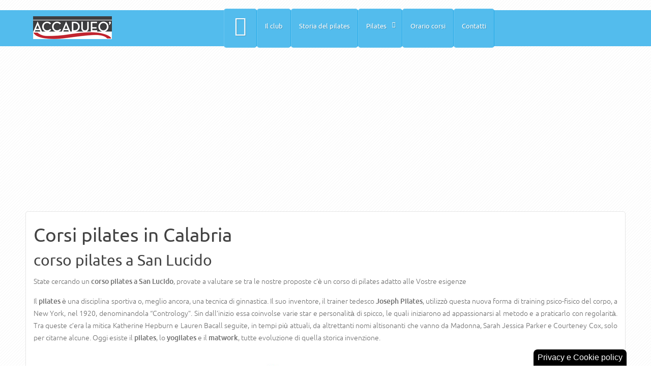

--- FILE ---
content_type: text/html; charset=utf-8
request_url: https://www.corsipilates.net/calabria/corso-pilates-a-san-lucido
body_size: 27588
content:
<!doctype html>
<html xml:lang="it-it" lang="it-it">
<head>
		<meta name="viewport" content="width=device-width, initial-scale=1.0">
<base href="https://www.corsipilates.net/calabria/corso-pilates-a-san-lucido"/>
	<meta http-equiv="content-type" content="text/html; charset=utf-8"/>
	<meta name="keywords" content="corso, pilates, state, nostre, vostre, alle, adatto, proposte, tra, cercando, valutare, provate, lucido, san, esigenze"/>
	<meta name="description" content="State cercando un corso pilates a San Lucido, provate a valutare se tra le nostre proposte c'è un corso di pilates adatto alle Vostre esigenze"/>
	<meta name="generator" content="Web For Business"/>
	<title>corso pilates a San Lucido - Corsi pilates</title>
	<link href="/templates/rt_stratos/favicon.ico" rel="shortcut icon" type="image/vnd.microsoft.icon"/>
	<link href="/plugins,_system,_jce,_css,_content.css,qaa754b1f19c7df490be4b958cf085e7c+plugins,_system,_rokbox,_assets,_styles,_rokbox.css+templates,_rt_stratos,_css-compiled,_menu-3d55a85845b3362e4db5a0f5decbd1ba.css+libraries,_gantry,_css,_grid-responsive.css+templates,_rt_stratos,_css-compiled,_bootstrap.css+templates,_rt_stratos,_css-compiled,_master-0af9536fce89351398573ef310d3abf0.css+templates,_rt_stratos,_css,_master-webkit.css+templates,_rt_stratos,_css-compiled,_mediaqueries.css+templates,_rt_stratos,_css-compiled,_rtl.css+templates,_rt_stratos,_css-compiled,_thirdparty-k2.css+plugins,_system,_gdpr,_assets,_css,_cookieconsent.min.css+plugins,_system,_gdpr,_assets,_css,_jquery.fancybox.min.css.pagespeed.cc.cDz4JRMmTE.css" rel="stylesheet" type="text/css"/>
	
	
	
	
	
	
	
	
	
	
	
	<style type="text/css">
#rt-logo {background: url(/images/logo_pilates_italia.png) 50% 0 no-repeat !important;}
#rt-logo {width: 155px;height: 45px;}
div.cc-window.cc-floating{max-width:24em}@media(max-width: 639px){div.cc-window.cc-floating:not(.cc-center){max-width: none}}div.cc-window, span.cc-cookie-settings-toggler{font-size:16px}div.cc-revoke{font-size:16px}div.cc-settings-label,span.cc-cookie-settings-toggle{font-size:14px}div.cc-window.cc-banner{padding:1em 1.8em}div.cc-window.cc-floating{padding:2em 1.8em}input.cc-cookie-checkbox+span:before, input.cc-cookie-checkbox+span:after{border-radius:1px}div.cc-center,div.cc-floating,div.cc-checkbox-container,div.gdpr-fancybox-container div.fancybox-content,ul.cc-cookie-category-list li,fieldset.cc-service-list-title legend{border-radius:0px}div.cc-window a.cc-btn,span.cc-cookie-settings-toggle{border-radius:0px}
	</style>
	<script type="application/json" class="joomla-script-options new">{"csrf.token":"856f3f49cac9e12d5d832414fcf5ec7c","system.paths":{"root":"","base":""}}</script>
	<script src="/media/jui/js/jquery.min.js,q0a676bb94f25cdb97f938dd6313d4040.pagespeed.jm.Esjhv-eXHl.js" type="text/javascript"></script>
	<script src="/media,_jui,_js,_jquery-noconflict.js,q0a676bb94f25cdb97f938dd6313d4040+media,_jui,_js,_jquery-migrate.min.js,q0a676bb94f25cdb97f938dd6313d4040+media,_system,_js,_caption.js,q0a676bb94f25cdb97f938dd6313d4040+components,_com_contentbuilder,_assets,_js,_contentbuilder.js.pagespeed.jc.4M-UFbBNzM.js"></script><script>eval(mod_pagespeed_jKiczeQIbr);</script>
	<script>eval(mod_pagespeed_J6DQ61hHVC);</script>
	<script>eval(mod_pagespeed_1SpsNTD7ur);</script>
	<script>eval(mod_pagespeed_7AaAK102wn);</script>
	<script src="/media/system/js/mootools-core.js,q0a676bb94f25cdb97f938dd6313d4040.pagespeed.jm.ywlvbuicbl.js" type="text/javascript"></script>
	<script src="/media/system/js/core.js,q0a676bb94f25cdb97f938dd6313d4040.pagespeed.jm.qf9aL-jlD_.js" type="text/javascript"></script>
	<script src="/media/system/js/mootools-more.js,q0a676bb94f25cdb97f938dd6313d4040.pagespeed.jm.-6O1zP2hFm.js" type="text/javascript"></script>
	<script src="/plugins/system/rokbox/assets/js/rokbox.js.pagespeed.jm.38t-qcmHag.js" type="text/javascript"></script>
	<script src="/libraries,_gantry,_js,_browser-engines.js+templates,_rt_stratos,_js,_rokmediaqueries.js+modules,_mod_roknavmenu,_themes,_default,_js,_rokmediaqueries.js+modules,_mod_roknavmenu,_themes,_default,_js,_responsive.js.pagespeed.jc.srKAbVa9FO.js"></script><script>eval(mod_pagespeed_KGpfX0Y3ru);</script>
	<script>eval(mod_pagespeed_0_b2Tn0StJ);</script>
	<script>eval(mod_pagespeed_Vx4qh49fBS);</script>
	<script>eval(mod_pagespeed_jgYTb1KcOX);</script>
	<script src="/plugins/system/gdpr/assets/js/jquery.fancybox.min.js.pagespeed.jm.K5IgDJj4zT.js" type="text/javascript" defer="defer"></script>
	<script src="/plugins/system/gdpr/assets/js/cookieconsent.min.js.pagespeed.jm.jjP7fD-oTC.js" type="text/javascript" defer="defer"></script>
	<script src="/plugins/system/gdpr/assets/js/init.js.pagespeed.jm.0jO0U0m9KN.js" type="text/javascript" defer="defer"></script>
	<script type="text/javascript">jQuery(window).on('load',function(){new JCaption('img.caption');});if(typeof RokBoxSettings=='undefined')RokBoxSettings={pc:'100'};(function(i,s,o,g,r,a,m){i['GoogleAnalyticsObject']=r;i[r]=i[r]||function(){(i[r].q=i[r].q||[]).push(arguments)},i[r].l=1*new Date();a=s.createElement(o),m=s.getElementsByTagName(o)[0];a.async=1;a.src=g;m.parentNode.insertBefore(a,m)})(window,document,'script','//www.google-analytics.com/analytics.js','__gaTracker');__gaTracker('create','UA-24110417-9','auto');__gaTracker('send','pageview');var gdprConfigurationOptions={complianceType:'opt-out',cookieConsentLifetime:365,cookieConsentSamesitePolicy:'',cookieConsentSecure:0,disableFirstReload:0,blockJoomlaSessionCookie:1,blockExternalCookiesDomains:1,externalAdvancedBlockingModeCustomAttribute:'',allowedCookies:'',blockCookieDefine:1,autoAcceptOnNextPage:1,revokable:1,lawByCountry:0,checkboxLawByCountry:0,blockPrivacyPolicy:0,cacheGeolocationCountry:1,countryAcceptReloadTimeout:1000,usaCCPARegions:null,countryEnableReload:1,customHasLawCountries:[""],dismissOnScroll:0,dismissOnTimeout:0,containerSelector:'body',hideOnMobileDevices:0,autoFloatingOnMobile:0,autoFloatingOnMobileThreshold:1024,autoRedirectOnDecline:0,autoRedirectOnDeclineLink:'',showReloadMsg:0,showReloadMsgText:'Applying preferences and reloading the page...',defaultClosedToolbar:1,toolbarLayout:'basic-header',toolbarTheme:'block',toolbarButtonsTheme:'decline_first',revocableToolbarTheme:'basic',toolbarPosition:'bottom-right',toolbarCenterTheme:'compact',revokePosition:'revoke-top',toolbarPositionmentType:1,positionCenterSimpleBackdrop:0,positionCenterBlurEffect:1,preventPageScrolling:0,popupEffect:'fade',popupBackground:'#000000',popupText:'#ffffff',popupLink:'#ffffff',buttonBackground:'#ffffff',buttonBorder:'#ffffff',buttonText:'#000000',highlightOpacity:'100',highlightBackground:'#333333',highlightBorder:'#ffffff',highlightText:'#ffffff',highlightDismissBackground:'#333333',highlightDismissBorder:'#ffffff',highlightDismissText:'#ffffff',autocenterRevokableButton:0,hideRevokableButton:0,hideRevokableButtonOnscroll:0,customRevokableButton:0,customRevokableButtonAction:0,headerText:'Cookie usati nel sito.',messageText:'Questo sito web utilizza cookie per una perfetta esperienza di navigazione:',denyMessageEnabled:0,denyMessage:'You have declined cookies, to ensure the best experience on this website please consent the cookie usage.',placeholderBlockedResources:0,placeholderBlockedResourcesAction:'',placeholderBlockedResourcesText:'You must accept cookies and reload the page to view this content',placeholderIndividualBlockedResourcesText:'You must accept cookies from {domain} and reload the page to view this content',placeholderIndividualBlockedResourcesAction:0,placeholderOnpageUnlock:0,scriptsOnpageUnlock:0,dismissText:'Got it!',allowText:'Abilita cookies',denyText:'Disabilita',cookiePolicyLinkText:'Cookie policy',cookiePolicyLink:'./cookie-policy.html',cookiePolicyRevocableTabText:'Privacy e Cookie policy',privacyPolicyLinkText:'Privacy policy',privacyPolicyLink:'./policy-privacy.html',googleCMPTemplate:0,enableGdprBulkConsent:0,enableCustomScriptExecGeneric:0,customScriptExecGeneric:'',categoriesCheckboxTemplate:'cc-checkboxes-light',toggleCookieSettings:0,toggleCookieSettingsLinkedView:0,toggleCookieSettingsLinkedViewSefLink:'/component/gdpr.html',toggleCookieSettingsText:'<span class="cc-cookie-settings-toggle">Settings <span class="cc-cookie-settings-toggler">&#x25EE;</span></span>',toggleCookieSettingsButtonBackground:'#333333',toggleCookieSettingsButtonBorder:'#ffffff',toggleCookieSettingsButtonText:'#ffffff',showLinks:1,blankLinks:'_self',autoOpenPrivacyPolicy:0,openAlwaysDeclined:1,cookieSettingsLabel:'Cookie selezionati:',cookieSettingsDesc:'Choose which kind of cookies you want to disable by clicking on the checkboxes. Click on a category name for more informations about used cookies.',cookieCategory1Enable:1,cookieCategory1Name:'Navigazione',cookieCategory1Locked:0,cookieCategory2Enable:1,cookieCategory2Name:'Preferenze',cookieCategory2Locked:0,cookieCategory3Enable:1,cookieCategory3Name:'Statistica',cookieCategory3Locked:0,cookieCategory4Enable:0,cookieCategory4Name:'Marketing',cookieCategory4Locked:0,cookieCategoriesDescriptions:{},alwaysReloadAfterCategoriesChange:0,preserveLockedCategories:0,declineButtonBehavior:'hard',reloadOnfirstDeclineall:0,trackExistingCheckboxSelectors:'',trackExistingCheckboxConsentLogsFormfields:'name,email,subject,message',allowallShowbutton:0,allowallText:'Allow all cookies',allowallButtonBackground:'#ffffff',allowallButtonBorder:'#ffffff',allowallButtonText:'#000000',allowallButtonTimingAjax:'fast',includeAcceptButton:0,trackConsentDate:0,execCustomScriptsOnce:1,optoutIndividualResources:0,blockIndividualResourcesServerside:0,disableSwitchersOptoutCategory:0,autoAcceptCategories:0,allowallIndividualResources:1,blockLocalStorage:0,blockSessionStorage:0,externalAdvancedBlockingModeTags:'iframe,script,img,source,link',enableCustomScriptExecCategory1:0,customScriptExecCategory1:'',enableCustomScriptExecCategory2:0,customScriptExecCategory2:'',enableCustomScriptExecCategory3:0,customScriptExecCategory3:'',enableCustomScriptExecCategory4:0,customScriptExecCategory4:'',enableCustomDeclineScriptExecCategory1:0,customScriptDeclineExecCategory1:'',enableCustomDeclineScriptExecCategory2:0,customScriptDeclineExecCategory2:'',enableCustomDeclineScriptExecCategory3:0,customScriptDeclineExecCategory3:'',enableCustomDeclineScriptExecCategory4:0,customScriptDeclineExecCategory4:'',enableCMPPreferences:0,enableCMPStatistics:0,enableCMPAds:0,debugMode:0};var gdpr_ajax_livesite='https://www.corsipilates.net/';var gdpr_enable_log_cookie_consent=1;var gdprUseCookieCategories=1;var gdpr_ajaxendpoint_cookie_category_desc='https://www.corsipilates.net/index.php?option=com_gdpr&task=user.getCookieCategoryDescription&format=raw';var gdprCookieCategoryDisabled4=1;var gdprJSessCook='a8038c69f60278f114613da707de1400';var gdprJSessVal='4184c65d96e60dde68c20d756905660f';var gdprJAdminSessCook='93364fb0305b49c2ede5c14ca698090b';var gdprPropagateCategoriesSession=1;var gdprAlwaysPropagateCategoriesSession=1;var gdprAlwaysCheckCategoriesSession=0;var gdprFancyboxWidth=700;var gdprFancyboxHeight=800;var gdprCloseText='Chiudi';</script>
</head>
<body class="logo-type-custom background-overlay-light background-type-light-diagonal-strips header-overlay-light main-body-light font-family-stratos font-size-is-default menu-type-dropdownmenu menu-dropdownmenu-position-header-b layout-mode-responsive col12 option-com-content menu-calabria ">
	<div id="rt-page-surround">
				<header id="rt-top-surround">
						<div id="rt-drawer">
				<div class="rt-container">
										<div class="clear"></div>
				</div>
			</div>
						
									<div id="rt-header">
				<div class="rt-container">
					<div class="rt-grid-4 rt-alpha">
            <div class="rt-block logo-block">
            <a href="/" id="rt-logo"></a>
        </div>
        
</div>
<div class="rt-grid-8 rt-omega">
    	<div class="rt-block menu-block">
		<div class="gf-menu-device-container"></div>
<ul class="gf-menu rt-desktop-menu l1 ">
                    <li class="item101">

            <a class="item icon" href="/">

                                <span class="icon-home"></span><span class="menu-text">Home</span>            </a>


                    </li>
                            <li class="item152">

            <a class="item" href="/il-club">

                                Il club            </a>


                    </li>
                            <li class="item156">

            <a class="item" href="/la-storia-del-pilates">

                                Storia del pilates            </a>


                    </li>
                            <li class="item155 parent">

            <a class="item" href="/pilates/">

                                Pilates            </a>


            
                                    <div class="dropdown columns-1 " style="width:210px;">
                                                <div class="column col1" style="width:210px;">
                            <ul class="l2">
                                                                                                                    <li class="item202">

            <a class="item" href="/pilates/pilates-classico">

                                Pilates classico            </a>


                    </li>
                                                                                                                                                                <li class="item157">

            <a class="item" href="/pilates/pilates-e-cellulite">

                                Pilates e cellulite            </a>


                    </li>
                                                                                                                                                                <li class="item158">

            <a class="item" href="/pilates/pilates-controindicazioni">

                                Pilates controindicazioni            </a>


                    </li>
                                                                                                                                                                <li class="item159">

            <a class="item" href="/pilates/concentrazione-e-precisione">

                                Concentrazione e precisione             </a>


                    </li>
                                                                                                        </ul>
                        </div>
                                            </div>

                                    </li>
                            <li class="item175">

            <a class="item" href="/orario-corsi">

                                Orario corsi            </a>


                    </li>
                            <li class="item153">

            <a class="item" href="/contatti">

                                Contatti            </a>


                    </li>
            </ul>		<div class="clear"></div>
	</div>
	
</div>
					<div class="clear"></div>
				</div>
			</div>
					</header>
						<div id="rt-transition">
			<div id="rt-mainbody-surround">
																												<div class="rt-container">
					          
<div id="rt-main" class="mb12">
                <div class="rt-container">
                    <div class="rt-grid-12 ">
                                                						<div class="rt-block">
	                        <div id="rt-mainbody">
								<div class="component-content">
	                            	<article class="item-page" itemscope itemtype="http://schema.org/Article">
<meta itemprop="inLanguage" content="it-IT"/>

<hgroup>
	<h1>
	Corsi pilates in Calabria	</h1>
	<h2 itemprop="name">
					corso pilates a San Lucido					</h2>
	</hgroup>








<div itemprop="articleBody">
	<div style='display:none;'><!--(cbArticleId:912)--></div><p style="text-align: justify;">State cercando un <strong>corso pilates a San Lucido</strong>, provate a valutare se tra le nostre proposte c'è un corso di pilates adatto alle Vostre esigenze</p>
<p style="text-align: center;">		<div class="moduletable">
						

<div class="custom">
	<p style="text-align: justify;">Il <strong>pilates</strong> è una disciplina sportiva o, meglio ancora, una tecnica di ginnastica. Il suo inventore, il trainer tedesco <strong>Joseph Pilates</strong>, utilizzò questa nuova forma di training psico-fisico del corpo, a New York, nel 1920, denominandola “Contrology”. Sin dall’inizio essa coinvolse varie star e personalità di spicco, le quali iniziarono ad appassionarsi al metodo e a praticarlo con regolarità. Tra queste c’era la mitica Katherine Hepburn e Lauren Bacall seguite, in tempi più attuali, da altrettanti nomi altisonanti che vanno da Madonna, Sarah Jessica Parker e Courteney Cox, solo per citarne alcune. Oggi esiste il <strong>pilates</strong>, lo <strong>yogilates</strong> e il <strong>matwork</strong>, tutte evoluzione di quella storica invenzione.</p>
<p style="text-align: center;"><img src="/images/xpilates.jpg.pagespeed.ic.X9gcgmDyN5.webp" alt="pilates" title="Pilates corsi"/></p>
<h2>Pilates classico</h2>
<p style="text-align: justify;">Il <strong>metodo Pilates Classico</strong> rafforza gli addominali, conferisce pieno controllo del corpo, grande flessibilità, coordinazione della colonna vertebrale e degli arti, dona la potenza combinata tra corpo e mente. Eseguendo molti esercizi differenti per un basso numero di ripetizioni, i muscoli vengono rafforzati, allungati e tonificati, senza l’aumento sproporzionato della massa muscolare. La totale concentrazione sul corpo durante ogni esercizio enfatizza la qualità del movimento, la coordinazione ed il respiro.<br/>Una vera scienza denominata Contrology. E’ il controllo cosciente di tutti i movimenti muscolari del corpo, il corretto uso e l'applicazione dei più importanti principi della forza che si esercita sulle ossa dello scheletro con la consapevolezza dei meccanismi funzionali del corpo e la totale conoscenza dei principi di equilibrio e gravità applicati ad ogni movimento nello stato attivo, di riposo e durante il sonno. “È la completa coordinazione di corpo, mente e spirito”. Sviluppa il corpo uniformemente, corregge la postura, sviluppa la vitalità fisica, rinvigorisce la mente ed eleva lo spirito. Il metodo si avvale di oltre cinquecento esercizi eseguiti in parte a corpo libero ed in parte con l'ausilio di attrezzi.</p>
<p>&nbsp;</p>
<p>&nbsp;</p>
<h2>Concentrazione e precisione</h2>
<p style="text-align: justify;">In netto contrasto con il Body Bulding, il Pilates tende ad allungare e a tonificare i muscoli, senza svilupparli o ingrossarli, in modo sproporzionato e spropositato. Il metodo Pilates, infatti, implica un lavoro sia sulla muscolatura interna, sia sulla muscolatura esterna del corpo, tendendo ad aumentare la stessa forza fisica. Essa si traduce, infine, in una maggiore capacità di coordinamento del proprio sistema nervoso e del sistema muscolo-scheletrico e diminuzione di dolori cervicali e della schiena, sostenuta da un addome allenato.</p>
<p style="text-align: justify;"><strong>Il matwork</strong>, in particolare, è un metodo pilates che, grazie all’ausilio di materassino e attrezzi specifici, aiuta a tonificare e curare parti specifiche del corpo.<br/>Il metodo Pilates, inoltre, integra, al lavoro fisico del corpo, anche un certo training psichico ricorrendo a tecniche o concetti di respirazione e concentrazione. Sono queste ultime che permettono, maggiormente, di controllare il proprio corpo nel migliore dei modi. Sarebbe, infatti, impossibile pensare di muoversi, stretcharsi o restare in determinate posizioni di allungamento muscolare, senza una buona dose di concentrazione, motivazione e, fondamentale della stessa respirazione.</p>
<p style="text-align: justify;"><strong>Concentrazione e precisione</strong> si sviluppano nel Pilates in maniera graduale ma costante, portando, lentamente, il corpo a eseguire tutti i movimenti nello spazio in maniera <img src="/images/xragazza-in-forma.jpg.pagespeed.ic.oHFD-Sp1oU.webp" alt="ragazza-in-forma" style="margin: 0px; float: right;" title="Ragazza in forma con Accadueò club e i corsi di Pilates"/>sempre più controllata, precisa e regolare. La fluidità nei movimenti che si traduce in scioltezza e libertà di azione, è frutto della stessa respirazione che deve essere regolare e serena come nello yoga o nello yogilates. E’ importante quindi che i movimenti vengano eseguiti lentamente e senza scatti o bruschi con cambiamenti di traiettoria, ma seguendo lo stesso flusso di aria che si genera nel corpo.</p>
<p style="text-align: justify;">Molto importante è anche il risultato che l’effetto del Pilates ha sulla tonicità dei muscoli della cosiddetta Power House, ovvero dei muscoli connessi al tronco come l’addome, i glutei, gli adduttori e i lombari. Questi ultimi, coadiuvati dal muscolo ileo psoas, sono fondamentali per la postura, la deambulazione e per un corretto allineamento scheletrico, rivelandosi importanti anche per il controllo del baricentro del corpo.</p>
<p style="text-align: justify;">I benefici di chi pratica regolarmente il metodo Pilates si possono dunque riassumere in:</p>
<ul>
<li style="text-align: justify;">maggiore capacità di coordinamento del sistema nervoso</li>
<li style="text-align: justify;">miglioramento della respirazione</li>
<li style="text-align: justify;">maggiore elasticità muscolare e cardiovascolare</li>
<li style="text-align: justify;">miglioramento della concentrazione</li>
<li style="text-align: justify;">miglioramento della fluidità dei movimenti</li>
<li style="text-align: justify;">corpo tonico</li>
<li style="text-align: justify;">muscolatura definita</li>
<li style="text-align: justify;">perdita di peso</li>
<li style="text-align: justify;">diminuzione dolori cervicali</li>
<li style="text-align: justify;">controllo dei muscoli della schiena attraverso l’addome</li>
</ul>
<h2>Pilates controindicazioni</h2>
<p style="text-align: justify;">Il Pilates può essere praticato senza particolari rischi anche se, prima di accedere al proprio corso di livello, è necessario un <strong>certificato medico di sana e robusta costituzione</strong> a seguito di una visita medica. Due o anche tre lezioni alla settimana della durata di circa 60 minuti da scegliere se in gruppo o singolarmente con il proprio personal trainer sono sufficienti a ottenere dei risultati visibili nel giro di alcune settimane.</p>
<p><strong>Le controindicazioni più importanti del metodo Pilates</strong>, sono a carico di alcuni soggetti in gravidanza e per coloro che hanno problemi legati alla schiena come per esempio gravi problemi di <strong>ernie, discopatie e similari</strong>. In questo caso, il Pilates deve essere deciso quale strategia medica, insieme al proprio fisiatra o ortopedico. Il pilates può essere integrato, essendo un’attività anaerobica, alla corsa e alla cyclette nei casi in cui non ci siano limitazioni fisiche per queste ultime attività aerobiche.</p>
<p>&nbsp;</p>
<p>&nbsp;</p>
<h2>Pilates e cellulite</h2>
<p style="text-align: justify;"><img src="/images/xpilates-contemporaneo.jpg.pagespeed.ic.209g066VuA.webp" alt="pilates-contemporaneo" style="margin: 0px 0px 0px 10px; border: 1px solid #000000; float: right;" title="In forma con Accadueò Club e i corsi di Pilates"/>Per chi soffre di cellulite, il Pilates è un aiuto sia nella <strong>componente psicologica, sia nel miglioramento della forma fisica</strong>, aumentando la circolazione sanguigna e, quindi, il ritorno venoso e la lotta alla ritenzione idrica. Tuttavia, non si può dire che Pilates sia lo sport giusto per combattere la cellulite. <strong>Una combinazione di aerobica di Pilates</strong>, nuoto o acqua gym risulta molto più efficace.</p>
<p style="text-align: justify;">Il Pilates, infatti, è un’ottima attività fisica e si può utilizzare per migliorare la salute a molti stadi, ma non è una panacea per tutti i mali, soprattutto quelli, come la cellulite che hanno una componente genetica molto importante. La cellulite, infatti, ha diverse caratteristiche e diversi stadi. Soprattutto nelle fasi iniziali, essa è dovuta all’aumento delle dimensioni delle cellule adipose che stanno sotto la pelle. Per combatterla, perciò, sono importanti sia fattori come lo stile di vita e l’età, ma anche la dieta e l’alimentazione. Nella maggior parte delle donne in sovrappeso, infatti, la cellulite è uno dei sintomi più importanti e dolorosi. L’esercizio fisico e, in particolare, quello aerobico a lungo termine può ritardare o aiutare a combattere la cellulite.</p>
<p style="text-align: justify;">Camminare, fare jogging, ginnastica aerobica, spinning e nuoto, sono dei buoni alleati della lotta alla cellulite insieme al <strong>pilates</strong>.</p>
<hr/>
<p><a href="https://accadueoclub.it/corsi-di-fitness/" title="Corsi fitness a Milano">Corsi Pilates a Milano in Accadueo</a>&nbsp;&nbsp;&nbsp; <a href="https://www.pilates-space.com/" title="Pilates space Milano">Pilates a Dergano Milano</a> &nbsp;&nbsp; <a href="https://www.pilates-space.com/lezioni/" title="Lezioni pilates MIlano">Lezioni Pilates Dergano</a></p></div>
		</div>
	</p> </div>



	</article>


                                                                                                                                                                                                               
								</div>
	                        </div>
						</div>
                                                                    </div>
                                        <div class="clear"></div>
                </div>
            </div>
				</div>
												<div id="rt-mainbottom">
					<div class="rt-container">
						<div class="rt-grid-12 rt-alpha rt-omega">
               <div class="rt-block ">
           	<div class="module-surround">
	           		                	<div class="module-content">
	                		

<div class="custom">
	<script async src="//pagead2.googlesyndication.com/pagead/js/adsbygoogle.js"></script>
<ins class="adsbygoogle" style="display:block" data-ad-format="autorelaxed" data-ad-client="ca-pub-2347318984955266" data-ad-slot="1530407750"></ins>
<script>(adsbygoogle=window.adsbygoogle||[]).push({});</script></div>
	                	</div>
                	</div>
           </div>
	
</div>
						<div class="clear"></div>
					</div>
				</div>
											</div>
		</div>
						<footer id="rt-footer-surround">
									<div id="rt-copyright">
				<div class="rt-container">
					<div class="rt-grid-12 rt-alpha rt-omega">
               <div class="rt-block horizmenu rt-center hidden-phone">
           	<div class="module-surround">
	           		                	<div class="module-content">
	                		<ul class="nav menu mod-list">
<li class="item-147"><a href="https://www.corsipilates.net">home</a></li><li class="item-149"><a href="/dati-societari">Dati societari</a></li><li class="item-150"><a href="/policy-privacy">Privacy</a></li><li class="item-203"><a href="/lavora-con-noi">Lavoro</a></li><li class="item-154"><a href="/dove-siamo">Dove siamo</a></li><li class="item-148"><a href="/credits">Credits</a></li><li class="item-174"><a href="/site-map.html">Site map</a></li></ul>
	                	</div>
                	</div>
           </div>
	
</div>
					<div class="clear"></div>
				</div>
			</div>
					</footer>
													</div>
</body>
</html>


--- FILE ---
content_type: text/html; charset=utf-8
request_url: https://www.google.com/recaptcha/api2/aframe
body_size: 267
content:
<!DOCTYPE HTML><html><head><meta http-equiv="content-type" content="text/html; charset=UTF-8"></head><body><script nonce="ONSCbRS3z1KhEEH_FD2e1Q">/** Anti-fraud and anti-abuse applications only. See google.com/recaptcha */ try{var clients={'sodar':'https://pagead2.googlesyndication.com/pagead/sodar?'};window.addEventListener("message",function(a){try{if(a.source===window.parent){var b=JSON.parse(a.data);var c=clients[b['id']];if(c){var d=document.createElement('img');d.src=c+b['params']+'&rc='+(localStorage.getItem("rc::a")?sessionStorage.getItem("rc::b"):"");window.document.body.appendChild(d);sessionStorage.setItem("rc::e",parseInt(sessionStorage.getItem("rc::e")||0)+1);localStorage.setItem("rc::h",'1762818110316');}}}catch(b){}});window.parent.postMessage("_grecaptcha_ready", "*");}catch(b){}</script></body></html>

--- FILE ---
content_type: text/plain
request_url: https://www.google-analytics.com/j/collect?v=1&_v=j102&a=1533840432&t=pageview&_s=1&dl=https%3A%2F%2Fwww.corsipilates.net%2Fcalabria%2Fcorso-pilates-a-san-lucido&ul=en-us%40posix&dt=corso%20pilates%20a%20San%20Lucido%20-%20Corsi%20pilates&sr=1280x720&vp=1280x720&_u=IEBAAEABCAAAACAAI~&jid=906047267&gjid=1067100325&cid=931274090.1762818109&tid=UA-24110417-9&_gid=1955422870.1762818109&_r=1&_slc=1&z=419575197
body_size: -452
content:
2,cG-ZQVD98VYRC